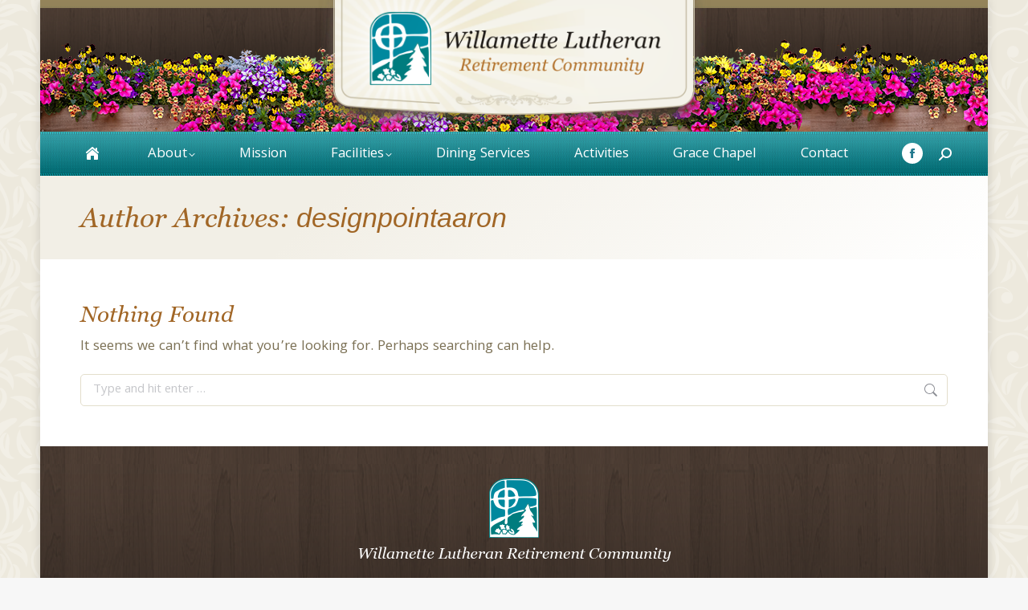

--- FILE ---
content_type: text/html; charset=UTF-8
request_url: https://willamettelutheran.com/author/designpointaaron/
body_size: 12834
content:
<!DOCTYPE html>
<!--[if !(IE 6) | !(IE 7) | !(IE 8)  ]><!-->
<html lang="en-US" class="no-js">
<!--<![endif]-->
<head>
	<meta charset="UTF-8" />
		<meta name="viewport" content="width=device-width, initial-scale=1, maximum-scale=1, user-scalable=0">
		<meta name="theme-color" content="#23798e"/>	<link rel="profile" href="https://gmpg.org/xfn/11" />
	<title>designpointaaron &#8211; Willamette Lutheran Retirement Community</title>
<meta name='robots' content='max-image-preview:large' />
	<style>img:is([sizes="auto" i], [sizes^="auto," i]) { contain-intrinsic-size: 3000px 1500px }</style>
	<link rel='dns-prefetch' href='//maps.googleapis.com' />
<link rel='dns-prefetch' href='//fonts.googleapis.com' />
<link rel="alternate" type="application/rss+xml" title="Willamette Lutheran Retirement Community &raquo; Feed" href="https://willamettelutheran.com/feed/" />
<link rel="alternate" type="application/rss+xml" title="Willamette Lutheran Retirement Community &raquo; Comments Feed" href="https://willamettelutheran.com/comments/feed/" />
<link rel="alternate" type="application/rss+xml" title="Willamette Lutheran Retirement Community &raquo; Posts by designpointaaron Feed" href="https://willamettelutheran.com/author/designpointaaron/feed/" />
<script>
window._wpemojiSettings = {"baseUrl":"https:\/\/s.w.org\/images\/core\/emoji\/15.1.0\/72x72\/","ext":".png","svgUrl":"https:\/\/s.w.org\/images\/core\/emoji\/15.1.0\/svg\/","svgExt":".svg","source":{"concatemoji":"https:\/\/willamettelutheran.com\/wp-includes\/js\/wp-emoji-release.min.js?ver=1224d0c7d7638074be990ca78495ca25"}};
/*! This file is auto-generated */
!function(i,n){var o,s,e;function c(e){try{var t={supportTests:e,timestamp:(new Date).valueOf()};sessionStorage.setItem(o,JSON.stringify(t))}catch(e){}}function p(e,t,n){e.clearRect(0,0,e.canvas.width,e.canvas.height),e.fillText(t,0,0);var t=new Uint32Array(e.getImageData(0,0,e.canvas.width,e.canvas.height).data),r=(e.clearRect(0,0,e.canvas.width,e.canvas.height),e.fillText(n,0,0),new Uint32Array(e.getImageData(0,0,e.canvas.width,e.canvas.height).data));return t.every(function(e,t){return e===r[t]})}function u(e,t,n){switch(t){case"flag":return n(e,"\ud83c\udff3\ufe0f\u200d\u26a7\ufe0f","\ud83c\udff3\ufe0f\u200b\u26a7\ufe0f")?!1:!n(e,"\ud83c\uddfa\ud83c\uddf3","\ud83c\uddfa\u200b\ud83c\uddf3")&&!n(e,"\ud83c\udff4\udb40\udc67\udb40\udc62\udb40\udc65\udb40\udc6e\udb40\udc67\udb40\udc7f","\ud83c\udff4\u200b\udb40\udc67\u200b\udb40\udc62\u200b\udb40\udc65\u200b\udb40\udc6e\u200b\udb40\udc67\u200b\udb40\udc7f");case"emoji":return!n(e,"\ud83d\udc26\u200d\ud83d\udd25","\ud83d\udc26\u200b\ud83d\udd25")}return!1}function f(e,t,n){var r="undefined"!=typeof WorkerGlobalScope&&self instanceof WorkerGlobalScope?new OffscreenCanvas(300,150):i.createElement("canvas"),a=r.getContext("2d",{willReadFrequently:!0}),o=(a.textBaseline="top",a.font="600 32px Arial",{});return e.forEach(function(e){o[e]=t(a,e,n)}),o}function t(e){var t=i.createElement("script");t.src=e,t.defer=!0,i.head.appendChild(t)}"undefined"!=typeof Promise&&(o="wpEmojiSettingsSupports",s=["flag","emoji"],n.supports={everything:!0,everythingExceptFlag:!0},e=new Promise(function(e){i.addEventListener("DOMContentLoaded",e,{once:!0})}),new Promise(function(t){var n=function(){try{var e=JSON.parse(sessionStorage.getItem(o));if("object"==typeof e&&"number"==typeof e.timestamp&&(new Date).valueOf()<e.timestamp+604800&&"object"==typeof e.supportTests)return e.supportTests}catch(e){}return null}();if(!n){if("undefined"!=typeof Worker&&"undefined"!=typeof OffscreenCanvas&&"undefined"!=typeof URL&&URL.createObjectURL&&"undefined"!=typeof Blob)try{var e="postMessage("+f.toString()+"("+[JSON.stringify(s),u.toString(),p.toString()].join(",")+"));",r=new Blob([e],{type:"text/javascript"}),a=new Worker(URL.createObjectURL(r),{name:"wpTestEmojiSupports"});return void(a.onmessage=function(e){c(n=e.data),a.terminate(),t(n)})}catch(e){}c(n=f(s,u,p))}t(n)}).then(function(e){for(var t in e)n.supports[t]=e[t],n.supports.everything=n.supports.everything&&n.supports[t],"flag"!==t&&(n.supports.everythingExceptFlag=n.supports.everythingExceptFlag&&n.supports[t]);n.supports.everythingExceptFlag=n.supports.everythingExceptFlag&&!n.supports.flag,n.DOMReady=!1,n.readyCallback=function(){n.DOMReady=!0}}).then(function(){return e}).then(function(){var e;n.supports.everything||(n.readyCallback(),(e=n.source||{}).concatemoji?t(e.concatemoji):e.wpemoji&&e.twemoji&&(t(e.twemoji),t(e.wpemoji)))}))}((window,document),window._wpemojiSettings);
</script>
<style id='wp-emoji-styles-inline-css'>

	img.wp-smiley, img.emoji {
		display: inline !important;
		border: none !important;
		box-shadow: none !important;
		height: 1em !important;
		width: 1em !important;
		margin: 0 0.07em !important;
		vertical-align: -0.1em !important;
		background: none !important;
		padding: 0 !important;
	}
</style>
<style id='classic-theme-styles-inline-css'>
/*! This file is auto-generated */
.wp-block-button__link{color:#fff;background-color:#32373c;border-radius:9999px;box-shadow:none;text-decoration:none;padding:calc(.667em + 2px) calc(1.333em + 2px);font-size:1.125em}.wp-block-file__button{background:#32373c;color:#fff;text-decoration:none}
</style>
<style id='global-styles-inline-css'>
:root{--wp--preset--aspect-ratio--square: 1;--wp--preset--aspect-ratio--4-3: 4/3;--wp--preset--aspect-ratio--3-4: 3/4;--wp--preset--aspect-ratio--3-2: 3/2;--wp--preset--aspect-ratio--2-3: 2/3;--wp--preset--aspect-ratio--16-9: 16/9;--wp--preset--aspect-ratio--9-16: 9/16;--wp--preset--color--black: #000000;--wp--preset--color--cyan-bluish-gray: #abb8c3;--wp--preset--color--white: #FFF;--wp--preset--color--pale-pink: #f78da7;--wp--preset--color--vivid-red: #cf2e2e;--wp--preset--color--luminous-vivid-orange: #ff6900;--wp--preset--color--luminous-vivid-amber: #fcb900;--wp--preset--color--light-green-cyan: #7bdcb5;--wp--preset--color--vivid-green-cyan: #00d084;--wp--preset--color--pale-cyan-blue: #8ed1fc;--wp--preset--color--vivid-cyan-blue: #0693e3;--wp--preset--color--vivid-purple: #9b51e0;--wp--preset--color--accent: #23798e;--wp--preset--color--dark-gray: #111;--wp--preset--color--light-gray: #767676;--wp--preset--gradient--vivid-cyan-blue-to-vivid-purple: linear-gradient(135deg,rgba(6,147,227,1) 0%,rgb(155,81,224) 100%);--wp--preset--gradient--light-green-cyan-to-vivid-green-cyan: linear-gradient(135deg,rgb(122,220,180) 0%,rgb(0,208,130) 100%);--wp--preset--gradient--luminous-vivid-amber-to-luminous-vivid-orange: linear-gradient(135deg,rgba(252,185,0,1) 0%,rgba(255,105,0,1) 100%);--wp--preset--gradient--luminous-vivid-orange-to-vivid-red: linear-gradient(135deg,rgba(255,105,0,1) 0%,rgb(207,46,46) 100%);--wp--preset--gradient--very-light-gray-to-cyan-bluish-gray: linear-gradient(135deg,rgb(238,238,238) 0%,rgb(169,184,195) 100%);--wp--preset--gradient--cool-to-warm-spectrum: linear-gradient(135deg,rgb(74,234,220) 0%,rgb(151,120,209) 20%,rgb(207,42,186) 40%,rgb(238,44,130) 60%,rgb(251,105,98) 80%,rgb(254,248,76) 100%);--wp--preset--gradient--blush-light-purple: linear-gradient(135deg,rgb(255,206,236) 0%,rgb(152,150,240) 100%);--wp--preset--gradient--blush-bordeaux: linear-gradient(135deg,rgb(254,205,165) 0%,rgb(254,45,45) 50%,rgb(107,0,62) 100%);--wp--preset--gradient--luminous-dusk: linear-gradient(135deg,rgb(255,203,112) 0%,rgb(199,81,192) 50%,rgb(65,88,208) 100%);--wp--preset--gradient--pale-ocean: linear-gradient(135deg,rgb(255,245,203) 0%,rgb(182,227,212) 50%,rgb(51,167,181) 100%);--wp--preset--gradient--electric-grass: linear-gradient(135deg,rgb(202,248,128) 0%,rgb(113,206,126) 100%);--wp--preset--gradient--midnight: linear-gradient(135deg,rgb(2,3,129) 0%,rgb(40,116,252) 100%);--wp--preset--font-size--small: 13px;--wp--preset--font-size--medium: 20px;--wp--preset--font-size--large: 36px;--wp--preset--font-size--x-large: 42px;--wp--preset--spacing--20: 0.44rem;--wp--preset--spacing--30: 0.67rem;--wp--preset--spacing--40: 1rem;--wp--preset--spacing--50: 1.5rem;--wp--preset--spacing--60: 2.25rem;--wp--preset--spacing--70: 3.38rem;--wp--preset--spacing--80: 5.06rem;--wp--preset--shadow--natural: 6px 6px 9px rgba(0, 0, 0, 0.2);--wp--preset--shadow--deep: 12px 12px 50px rgba(0, 0, 0, 0.4);--wp--preset--shadow--sharp: 6px 6px 0px rgba(0, 0, 0, 0.2);--wp--preset--shadow--outlined: 6px 6px 0px -3px rgba(255, 255, 255, 1), 6px 6px rgba(0, 0, 0, 1);--wp--preset--shadow--crisp: 6px 6px 0px rgba(0, 0, 0, 1);}:where(.is-layout-flex){gap: 0.5em;}:where(.is-layout-grid){gap: 0.5em;}body .is-layout-flex{display: flex;}.is-layout-flex{flex-wrap: wrap;align-items: center;}.is-layout-flex > :is(*, div){margin: 0;}body .is-layout-grid{display: grid;}.is-layout-grid > :is(*, div){margin: 0;}:where(.wp-block-columns.is-layout-flex){gap: 2em;}:where(.wp-block-columns.is-layout-grid){gap: 2em;}:where(.wp-block-post-template.is-layout-flex){gap: 1.25em;}:where(.wp-block-post-template.is-layout-grid){gap: 1.25em;}.has-black-color{color: var(--wp--preset--color--black) !important;}.has-cyan-bluish-gray-color{color: var(--wp--preset--color--cyan-bluish-gray) !important;}.has-white-color{color: var(--wp--preset--color--white) !important;}.has-pale-pink-color{color: var(--wp--preset--color--pale-pink) !important;}.has-vivid-red-color{color: var(--wp--preset--color--vivid-red) !important;}.has-luminous-vivid-orange-color{color: var(--wp--preset--color--luminous-vivid-orange) !important;}.has-luminous-vivid-amber-color{color: var(--wp--preset--color--luminous-vivid-amber) !important;}.has-light-green-cyan-color{color: var(--wp--preset--color--light-green-cyan) !important;}.has-vivid-green-cyan-color{color: var(--wp--preset--color--vivid-green-cyan) !important;}.has-pale-cyan-blue-color{color: var(--wp--preset--color--pale-cyan-blue) !important;}.has-vivid-cyan-blue-color{color: var(--wp--preset--color--vivid-cyan-blue) !important;}.has-vivid-purple-color{color: var(--wp--preset--color--vivid-purple) !important;}.has-black-background-color{background-color: var(--wp--preset--color--black) !important;}.has-cyan-bluish-gray-background-color{background-color: var(--wp--preset--color--cyan-bluish-gray) !important;}.has-white-background-color{background-color: var(--wp--preset--color--white) !important;}.has-pale-pink-background-color{background-color: var(--wp--preset--color--pale-pink) !important;}.has-vivid-red-background-color{background-color: var(--wp--preset--color--vivid-red) !important;}.has-luminous-vivid-orange-background-color{background-color: var(--wp--preset--color--luminous-vivid-orange) !important;}.has-luminous-vivid-amber-background-color{background-color: var(--wp--preset--color--luminous-vivid-amber) !important;}.has-light-green-cyan-background-color{background-color: var(--wp--preset--color--light-green-cyan) !important;}.has-vivid-green-cyan-background-color{background-color: var(--wp--preset--color--vivid-green-cyan) !important;}.has-pale-cyan-blue-background-color{background-color: var(--wp--preset--color--pale-cyan-blue) !important;}.has-vivid-cyan-blue-background-color{background-color: var(--wp--preset--color--vivid-cyan-blue) !important;}.has-vivid-purple-background-color{background-color: var(--wp--preset--color--vivid-purple) !important;}.has-black-border-color{border-color: var(--wp--preset--color--black) !important;}.has-cyan-bluish-gray-border-color{border-color: var(--wp--preset--color--cyan-bluish-gray) !important;}.has-white-border-color{border-color: var(--wp--preset--color--white) !important;}.has-pale-pink-border-color{border-color: var(--wp--preset--color--pale-pink) !important;}.has-vivid-red-border-color{border-color: var(--wp--preset--color--vivid-red) !important;}.has-luminous-vivid-orange-border-color{border-color: var(--wp--preset--color--luminous-vivid-orange) !important;}.has-luminous-vivid-amber-border-color{border-color: var(--wp--preset--color--luminous-vivid-amber) !important;}.has-light-green-cyan-border-color{border-color: var(--wp--preset--color--light-green-cyan) !important;}.has-vivid-green-cyan-border-color{border-color: var(--wp--preset--color--vivid-green-cyan) !important;}.has-pale-cyan-blue-border-color{border-color: var(--wp--preset--color--pale-cyan-blue) !important;}.has-vivid-cyan-blue-border-color{border-color: var(--wp--preset--color--vivid-cyan-blue) !important;}.has-vivid-purple-border-color{border-color: var(--wp--preset--color--vivid-purple) !important;}.has-vivid-cyan-blue-to-vivid-purple-gradient-background{background: var(--wp--preset--gradient--vivid-cyan-blue-to-vivid-purple) !important;}.has-light-green-cyan-to-vivid-green-cyan-gradient-background{background: var(--wp--preset--gradient--light-green-cyan-to-vivid-green-cyan) !important;}.has-luminous-vivid-amber-to-luminous-vivid-orange-gradient-background{background: var(--wp--preset--gradient--luminous-vivid-amber-to-luminous-vivid-orange) !important;}.has-luminous-vivid-orange-to-vivid-red-gradient-background{background: var(--wp--preset--gradient--luminous-vivid-orange-to-vivid-red) !important;}.has-very-light-gray-to-cyan-bluish-gray-gradient-background{background: var(--wp--preset--gradient--very-light-gray-to-cyan-bluish-gray) !important;}.has-cool-to-warm-spectrum-gradient-background{background: var(--wp--preset--gradient--cool-to-warm-spectrum) !important;}.has-blush-light-purple-gradient-background{background: var(--wp--preset--gradient--blush-light-purple) !important;}.has-blush-bordeaux-gradient-background{background: var(--wp--preset--gradient--blush-bordeaux) !important;}.has-luminous-dusk-gradient-background{background: var(--wp--preset--gradient--luminous-dusk) !important;}.has-pale-ocean-gradient-background{background: var(--wp--preset--gradient--pale-ocean) !important;}.has-electric-grass-gradient-background{background: var(--wp--preset--gradient--electric-grass) !important;}.has-midnight-gradient-background{background: var(--wp--preset--gradient--midnight) !important;}.has-small-font-size{font-size: var(--wp--preset--font-size--small) !important;}.has-medium-font-size{font-size: var(--wp--preset--font-size--medium) !important;}.has-large-font-size{font-size: var(--wp--preset--font-size--large) !important;}.has-x-large-font-size{font-size: var(--wp--preset--font-size--x-large) !important;}
:where(.wp-block-post-template.is-layout-flex){gap: 1.25em;}:where(.wp-block-post-template.is-layout-grid){gap: 1.25em;}
:where(.wp-block-columns.is-layout-flex){gap: 2em;}:where(.wp-block-columns.is-layout-grid){gap: 2em;}
:root :where(.wp-block-pullquote){font-size: 1.5em;line-height: 1.6;}
</style>
<link rel='stylesheet' id='uaf_client_css-css' href='https://willamettelutheran.com/wp-content/uploads/useanyfont/uaf.css?ver=1751414189' media='all' />
<link rel='stylesheet' id='extensive-vc-main-style-css' href='https://willamettelutheran.com/wp-content/plugins/extensive-vc-addon/assets/css/main.min.css?ver=1224d0c7d7638074be990ca78495ca25' media='all' />
<link rel='stylesheet' id='ionicons-css' href='https://willamettelutheran.com/wp-content/plugins/extensive-vc-addon/assets/css/ion-icons/css/ionicons.min.css?ver=1224d0c7d7638074be990ca78495ca25' media='all' />
<link rel='stylesheet' id='the7-font-css' href='https://willamettelutheran.com/wp-content/themes/dt-the7/fonts/icomoon-the7-font/icomoon-the7-font.min.css?ver=12.5.3' media='all' />
<link rel='stylesheet' id='extensive-vc-google-fonts-css' href='https://fonts.googleapis.com/css?family=Raleway%3A400%2C500%2C600%2C700%2C800%2C900%7CPoppins%3A400%2C700&#038;subset=latin-ext&#038;ver=1.0' media='all' />
<link rel='stylesheet' id='dt-web-fonts-css' href='https://fonts.googleapis.com/css?family=Roboto:400,500,600,700%7CKhula:400,600,700%7COpen+Sans:400,600,700&#038;display=swap' media='all' />
<link rel='stylesheet' id='dt-main-css' href='https://willamettelutheran.com/wp-content/themes/dt-the7/css/main.min.css?ver=12.5.3' media='all' />
<style id='dt-main-inline-css'>
body #load {
  display: block;
  height: 100%;
  overflow: hidden;
  position: fixed;
  width: 100%;
  z-index: 9901;
  opacity: 1;
  visibility: visible;
  transition: all .35s ease-out;
}
.load-wrap {
  width: 100%;
  height: 100%;
  background-position: center center;
  background-repeat: no-repeat;
  text-align: center;
  display: -ms-flexbox;
  display: -ms-flex;
  display: flex;
  -ms-align-items: center;
  -ms-flex-align: center;
  align-items: center;
  -ms-flex-flow: column wrap;
  flex-flow: column wrap;
  -ms-flex-pack: center;
  -ms-justify-content: center;
  justify-content: center;
}
.load-wrap > svg {
  position: absolute;
  top: 50%;
  left: 50%;
  transform: translate(-50%,-50%);
}
#load {
  background: var(--the7-elementor-beautiful-loading-bg,#ffffff);
  --the7-beautiful-spinner-color2: var(--the7-beautiful-spinner-color,rgba(51,51,51,0.25));
}

</style>
<link rel='stylesheet' id='the7-custom-scrollbar-css' href='https://willamettelutheran.com/wp-content/themes/dt-the7/lib/custom-scrollbar/custom-scrollbar.min.css?ver=12.5.3' media='all' />
<link rel='stylesheet' id='the7-wpbakery-css' href='https://willamettelutheran.com/wp-content/themes/dt-the7/css/wpbakery.min.css?ver=12.5.3' media='all' />
<link rel='stylesheet' id='the7-core-css' href='https://willamettelutheran.com/wp-content/plugins/dt-the7-core/assets/css/post-type.min.css?ver=2.7.12' media='all' />
<link rel='stylesheet' id='the7-css-vars-css' href='https://willamettelutheran.com/wp-content/uploads/the7-css/css-vars.css?ver=0610d27c2ffe' media='all' />
<link rel='stylesheet' id='dt-custom-css' href='https://willamettelutheran.com/wp-content/uploads/the7-css/custom.css?ver=0610d27c2ffe' media='all' />
<link rel='stylesheet' id='dt-media-css' href='https://willamettelutheran.com/wp-content/uploads/the7-css/media.css?ver=0610d27c2ffe' media='all' />
<link rel='stylesheet' id='the7-mega-menu-css' href='https://willamettelutheran.com/wp-content/uploads/the7-css/mega-menu.css?ver=0610d27c2ffe' media='all' />
<link rel='stylesheet' id='the7-elements-albums-portfolio-css' href='https://willamettelutheran.com/wp-content/uploads/the7-css/the7-elements-albums-portfolio.css?ver=0610d27c2ffe' media='all' />
<link rel='stylesheet' id='the7-elements-css' href='https://willamettelutheran.com/wp-content/uploads/the7-css/post-type-dynamic.css?ver=0610d27c2ffe' media='all' />
<link rel='stylesheet' id='style-css' href='https://willamettelutheran.com/wp-content/themes/dt-the7/style.css?ver=12.5.3' media='all' />
<link rel='stylesheet' id='ultimate-vc-addons-style-min-css' href='https://willamettelutheran.com/wp-content/plugins/Ultimate_VC_Addons/assets/min-css/ultimate.min.css?ver=3.21.1' media='all' />
<link rel='stylesheet' id='ultimate-vc-addons-icons-css' href='https://willamettelutheran.com/wp-content/plugins/Ultimate_VC_Addons/assets/css/icons.css?ver=3.21.1' media='all' />
<link rel='stylesheet' id='ultimate-vc-addons-vidcons-css' href='https://willamettelutheran.com/wp-content/plugins/Ultimate_VC_Addons/assets/fonts/vidcons.css?ver=3.21.1' media='all' />
<script src="https://willamettelutheran.com/wp-includes/js/jquery/jquery.min.js?ver=3.7.1" id="jquery-core-js"></script>
<script src="https://willamettelutheran.com/wp-includes/js/jquery/jquery-migrate.min.js?ver=3.4.1" id="jquery-migrate-js"></script>
<script id="dt-above-fold-js-extra">
var dtLocal = {"themeUrl":"https:\/\/willamettelutheran.com\/wp-content\/themes\/dt-the7","passText":"To view this protected post, enter the password below:","moreButtonText":{"loading":"Loading...","loadMore":"Load more"},"postID":null,"ajaxurl":"https:\/\/willamettelutheran.com\/wp-admin\/admin-ajax.php","REST":{"baseUrl":"https:\/\/willamettelutheran.com\/wp-json\/the7\/v1","endpoints":{"sendMail":"\/send-mail"}},"contactMessages":{"required":"One or more fields have an error. Please check and try again.","terms":"Please accept the privacy policy.","fillTheCaptchaError":"Please, fill the captcha."},"captchaSiteKey":"","ajaxNonce":"42d8f1ada9","pageData":{"type":"archive","template":"archive","layout":"masonry"},"themeSettings":{"smoothScroll":"off","lazyLoading":false,"desktopHeader":{"height":1},"ToggleCaptionEnabled":"disabled","ToggleCaption":"Navigation","floatingHeader":{"showAfter":94,"showMenu":false,"height":60,"logo":{"showLogo":true,"html":"<img class=\" preload-me\" src=\"https:\/\/willamettelutheran.com\/wp-content\/themes\/dt-the7\/inc\/presets\/images\/full\/skin11r.header-style-floating-logo-regular.png\" srcset=\"https:\/\/willamettelutheran.com\/wp-content\/themes\/dt-the7\/inc\/presets\/images\/full\/skin11r.header-style-floating-logo-regular.png 44w, https:\/\/willamettelutheran.com\/wp-content\/themes\/dt-the7\/inc\/presets\/images\/full\/skin11r.header-style-floating-logo-hd.png 88w\" width=\"44\" height=\"44\"   sizes=\"44px\" alt=\"Willamette Lutheran Retirement Community\" \/>","url":"https:\/\/willamettelutheran.com\/"}},"topLine":{"floatingTopLine":{"logo":{"showLogo":false,"html":""}}},"mobileHeader":{"firstSwitchPoint":992,"secondSwitchPoint":778,"firstSwitchPointHeight":60,"secondSwitchPointHeight":60,"mobileToggleCaptionEnabled":"disabled","mobileToggleCaption":"Menu"},"stickyMobileHeaderFirstSwitch":{"logo":{"html":"<img class=\" preload-me\" src=\"https:\/\/willamettelutheran.com\/wp-content\/uploads\/wl-mobile-logo.png\" srcset=\"https:\/\/willamettelutheran.com\/wp-content\/uploads\/wl-mobile-logo.png 538w\" width=\"538\" height=\"180\"   sizes=\"538px\" alt=\"Willamette Lutheran Retirement Community\" \/>"}},"stickyMobileHeaderSecondSwitch":{"logo":{"html":"<img class=\" preload-me\" src=\"https:\/\/willamettelutheran.com\/wp-content\/uploads\/wl-mobile-logo.png\" srcset=\"https:\/\/willamettelutheran.com\/wp-content\/uploads\/wl-mobile-logo.png 538w\" width=\"538\" height=\"180\"   sizes=\"538px\" alt=\"Willamette Lutheran Retirement Community\" \/>"}},"sidebar":{"switchPoint":992},"boxedWidth":"1180px"},"VCMobileScreenWidth":"768"};
var dtShare = {"shareButtonText":{"facebook":"Share on Facebook","twitter":"Share on X","pinterest":"Pin it","linkedin":"Share on Linkedin","whatsapp":"Share on Whatsapp"},"overlayOpacity":"85"};
</script>
<script src="https://willamettelutheran.com/wp-content/themes/dt-the7/js/above-the-fold.min.js?ver=12.5.3" id="dt-above-fold-js"></script>
<script src="https://willamettelutheran.com/wp-content/plugins/Ultimate_VC_Addons/assets/min-js/modernizr-custom.min.js?ver=3.21.1" id="ultimate-vc-addons-modernizr-js"></script>
<script src="https://willamettelutheran.com/wp-content/plugins/Ultimate_VC_Addons/assets/min-js/jquery-ui.min.js?ver=3.21.1" id="jquery_ui-js"></script>
<script src="https://maps.googleapis.com/maps/api/js" id="ultimate-vc-addons-googleapis-js"></script>
<script src="https://willamettelutheran.com/wp-includes/js/jquery/ui/core.min.js?ver=1.13.3" id="jquery-ui-core-js"></script>
<script src="https://willamettelutheran.com/wp-includes/js/jquery/ui/mouse.min.js?ver=1.13.3" id="jquery-ui-mouse-js"></script>
<script src="https://willamettelutheran.com/wp-includes/js/jquery/ui/slider.min.js?ver=1.13.3" id="jquery-ui-slider-js"></script>
<script src="https://willamettelutheran.com/wp-content/plugins/Ultimate_VC_Addons/assets/min-js/jquery-ui-labeledslider.min.js?ver=3.21.1" id="ultimate-vc-addons_range_tick-js"></script>
<script src="https://willamettelutheran.com/wp-content/plugins/Ultimate_VC_Addons/assets/min-js/ultimate.min.js?ver=3.21.1" id="ultimate-vc-addons-script-js"></script>
<script src="https://willamettelutheran.com/wp-content/plugins/Ultimate_VC_Addons/assets/min-js/modal-all.min.js?ver=3.21.1" id="ultimate-vc-addons-modal-all-js"></script>
<script src="https://willamettelutheran.com/wp-content/plugins/Ultimate_VC_Addons/assets/min-js/jparallax.min.js?ver=3.21.1" id="ultimate-vc-addons-jquery.shake-js"></script>
<script src="https://willamettelutheran.com/wp-content/plugins/Ultimate_VC_Addons/assets/min-js/vhparallax.min.js?ver=3.21.1" id="ultimate-vc-addons-jquery.vhparallax-js"></script>
<script src="https://willamettelutheran.com/wp-content/plugins/Ultimate_VC_Addons/assets/min-js/ultimate_bg.min.js?ver=3.21.1" id="ultimate-vc-addons-row-bg-js"></script>
<script src="https://willamettelutheran.com/wp-content/plugins/Ultimate_VC_Addons/assets/min-js/mb-YTPlayer.min.js?ver=3.21.1" id="ultimate-vc-addons-jquery.ytplayer-js"></script>
<script></script><link rel="https://api.w.org/" href="https://willamettelutheran.com/wp-json/" /><link rel="alternate" title="JSON" type="application/json" href="https://willamettelutheran.com/wp-json/wp/v2/users/2" /><link rel="EditURI" type="application/rsd+xml" title="RSD" href="https://willamettelutheran.com/xmlrpc.php?rsd" />
<style>.recentcomments a{display:inline !important;padding:0 !important;margin:0 !important;}</style><meta name="generator" content="Powered by WPBakery Page Builder - drag and drop page builder for WordPress."/>
<meta name="generator" content="Powered by Slider Revolution 6.7.38 - responsive, Mobile-Friendly Slider Plugin for WordPress with comfortable drag and drop interface." />
<script type="text/javascript" id="the7-loader-script">
document.addEventListener("DOMContentLoaded", function(event) {
	var load = document.getElementById("load");
	if(!load.classList.contains('loader-removed')){
		var removeLoading = setTimeout(function() {
			load.className += " loader-removed";
		}, 300);
	}
});
</script>
		<link rel="icon" href="https://willamettelutheran.com/wp-content/uploads/wl-favicon-16.png" type="image/png" sizes="16x16"/><link rel="icon" href="https://willamettelutheran.com/wp-content/uploads/wl-favicon-32.png" type="image/png" sizes="32x32"/><link rel="apple-touch-icon" href="https://willamettelutheran.com/wp-content/uploads/wl-favicon-60.png"><link rel="apple-touch-icon" sizes="76x76" href="https://willamettelutheran.com/wp-content/uploads/wl-favicon-76.png"><link rel="apple-touch-icon" sizes="120x120" href="https://willamettelutheran.com/wp-content/uploads/wl-favicon-120.png"><link rel="apple-touch-icon" sizes="152x152" href="https://willamettelutheran.com/wp-content/uploads/wl-favicon-152.png"><script>function setREVStartSize(e){
			//window.requestAnimationFrame(function() {
				window.RSIW = window.RSIW===undefined ? window.innerWidth : window.RSIW;
				window.RSIH = window.RSIH===undefined ? window.innerHeight : window.RSIH;
				try {
					var pw = document.getElementById(e.c).parentNode.offsetWidth,
						newh;
					pw = pw===0 || isNaN(pw) || (e.l=="fullwidth" || e.layout=="fullwidth") ? window.RSIW : pw;
					e.tabw = e.tabw===undefined ? 0 : parseInt(e.tabw);
					e.thumbw = e.thumbw===undefined ? 0 : parseInt(e.thumbw);
					e.tabh = e.tabh===undefined ? 0 : parseInt(e.tabh);
					e.thumbh = e.thumbh===undefined ? 0 : parseInt(e.thumbh);
					e.tabhide = e.tabhide===undefined ? 0 : parseInt(e.tabhide);
					e.thumbhide = e.thumbhide===undefined ? 0 : parseInt(e.thumbhide);
					e.mh = e.mh===undefined || e.mh=="" || e.mh==="auto" ? 0 : parseInt(e.mh,0);
					if(e.layout==="fullscreen" || e.l==="fullscreen")
						newh = Math.max(e.mh,window.RSIH);
					else{
						e.gw = Array.isArray(e.gw) ? e.gw : [e.gw];
						for (var i in e.rl) if (e.gw[i]===undefined || e.gw[i]===0) e.gw[i] = e.gw[i-1];
						e.gh = e.el===undefined || e.el==="" || (Array.isArray(e.el) && e.el.length==0)? e.gh : e.el;
						e.gh = Array.isArray(e.gh) ? e.gh : [e.gh];
						for (var i in e.rl) if (e.gh[i]===undefined || e.gh[i]===0) e.gh[i] = e.gh[i-1];
											
						var nl = new Array(e.rl.length),
							ix = 0,
							sl;
						e.tabw = e.tabhide>=pw ? 0 : e.tabw;
						e.thumbw = e.thumbhide>=pw ? 0 : e.thumbw;
						e.tabh = e.tabhide>=pw ? 0 : e.tabh;
						e.thumbh = e.thumbhide>=pw ? 0 : e.thumbh;
						for (var i in e.rl) nl[i] = e.rl[i]<window.RSIW ? 0 : e.rl[i];
						sl = nl[0];
						for (var i in nl) if (sl>nl[i] && nl[i]>0) { sl = nl[i]; ix=i;}
						var m = pw>(e.gw[ix]+e.tabw+e.thumbw) ? 1 : (pw-(e.tabw+e.thumbw)) / (e.gw[ix]);
						newh =  (e.gh[ix] * m) + (e.tabh + e.thumbh);
					}
					var el = document.getElementById(e.c);
					if (el!==null && el) el.style.height = newh+"px";
					el = document.getElementById(e.c+"_wrapper");
					if (el!==null && el) {
						el.style.height = newh+"px";
						el.style.display = "block";
					}
				} catch(e){
					console.log("Failure at Presize of Slider:" + e)
				}
			//});
		  };</script>
<noscript><style> .wpb_animate_when_almost_visible { opacity: 1; }</style></noscript><style id='the7-custom-inline-css' type='text/css'>
.sub-nav .menu-item i.fa,
.sub-nav .menu-item i.fas,
.sub-nav .menu-item i.far,
.sub-nav .menu-item i.fab {
	text-align: center;
	width: 1.25em;
}

/*.branding a img, .branding img {
    margin-top: -40px;
}*/

/*@media screen and (max-width: 992px) {
.show-device-logo .branding img.mobile-logo, .show-device-logo .mobile-branding img.mobile-logo {
    margin-top: -40px;
	}}*/

.vc_separator.vc_sep_color_grey .vc_sep_line {
    border-color: #C6C097;
}


h3, h4 {
    color: #7B7054;
}

.masthead:not(.side-header).full-width .mobile-header-bar {
background: #ffffff url(../../../wp-content/uploads/wl-background-mobile-header.png) repeat-x left bottom;
    background-size: auto;
}

.soc-ico.show-on-desktop.in-top-bar-right.in-menu-second-switch.custom-bg.disabled-border.border-off.hover-custom-bg.hover-disabled-border.hover-border-off.first {
    margin-top: -5px;
}

.soc-ico.show-on-desktop.in-top-bar-right.hide-on-second-switch.custom-bg.disabled-border.border-off.hover-custom-bg.hover-disabled-border.hover-border-off.first {
    margin-top: -5px;
}

.mini-search.show-on-desktop.in-top-bar-right.near-logo-second-switch.popup-search.custom-icon.last {
    margin-top: -10px !Important;
}

.mini-search.show-on-desktop.near-logo-first-switch.near-logo-second-switch.popup-search.custom-icon.last {
    margin-top: -8px;
}

i.fa-fw.icomoon-the7-font-the7-home-022 {
    margin-top: -5px !important;
}

.classic-header .navigation > .mini-widgets, .classic-header .widget-box .mini-widgets {
    padding: 0px 15px 0px 40px;
}

.dt-mobile-menu-icon {
    padding: 12px 0px 100px 9px;
}

@media screen and (max-width: 992px) and (min-width: 779px){
.first-switch-logo-center.first-switch-menu-right .mobile-header-bar .mobile-mini-widgets .first {
    padding-bottom: 100px;
	}}

.ult-carousel-wrapper {
    margin-bottom: 0px;
    padding-bottom: 0px;
}

.wpb_single_image .vc_single_image-wrapper.vc_box_shadow_border img {
    border-radius: 0;
    -webkit-box-shadow: 0 0 0px rgba(0,0,0,.3);
    box-shadow: 0 0 0px rgba(0,0,0,.3);
}

.wpb_single_image .vc_single_image-wrapper.vc_box_shadow_border, .wpb_single_image .vc_single_image-wrapper.vc_box_shadow_border_circle {
    padding: 2px;
    border: 8px solid #C5BDA5;
}

.wpb_single_image.wpb_content_element.vc_align_left.slick-slide {
	 margin-bottom: 0px !important;
}

.slick-prev, .slick-next {
    margin-top: -20px;
}

.ultsl-arrow-left6:before, .ultsl-arrow-right6:before {
	  text-shadow: 0 0 3px rgba(0,0,0,1) !important;
}

p, .content ol, .content ul {
    margin-bottom: 20px !important;
}

.fancy-header .hgroup, .page-title .hgroup {
    overflow: inherit;
}

/*.testimonial-content p:first-child:first-letter {
    color: #A16626;
    float: left;
    font-family: Georgia;
		font-weight: 700;
    font-size: 55px;
    line-height: 50px;
    padding-top: 0px;
    padding-right: 8px;
    padding-left: 3px;
}*/

span.testim-no-avatar {
    background: url(https://willamettelutheran.com/wp-content/uploads/wl-background-testimonial-avatar.png);
    border: none;
    background-size: contain;
}

.testim-no-avatar svg {
    fill: none;
}

.testimonial-item.post {
    border: 2px solid #e3decc;
    border-radius: 10px;
}

.testimonial-item:not(.testimonial-item-slider), .testimonial-item .ts-viewport, .bg-on.team-container, .dt-team-shortcode.content-bg-on .team-container {
    background-color: rgba(0,0,0,0) !important;
}

input[type="text"], .widget_search input[type="text"].searchform-s, input[type="search"], input[type="tel"], input[type="url"], input[type="email"], input[type="number"], input[type="date"], input[type="range"], input[type="password"], select, textarea, .wpcf7-number, .woocommerce div.elementor .the7-elementor-widget form.cart table.variations td.value select, .the7-elementor-product-comments .elementor-field-textual {
    color: #343434;
    border-top-width: 1px;
    border-right-width: 1px;
    border-bottom-width: 1px;
    border-left-width: 1px;
    padding: 5px 15px 5px 15px;
    border-color: #e3decc;
    background-color: transparent !important;
    border-radius: 5px;
}

div.mce-toolbar-grp {
    border-bottom: 1px solid #f2efe6 !important;
    background: #f6f4ee !important;
    padding: 2px !important;
}

.wp-editor-container {
    border: 1px solid #E3DECE !important;
    border-radius: 5px;
}

div.mce-panel {
    border-radius: 5px;
}

div.mce-panel {
    border-bottom-left-radius: 0px !important;
    border-bottom-right-radius: 0px !important;
}

.mce-top-part::before {
    -webkit-box-shadow: 0 0px 0px rgba(0, 0, 0, 0) !important;
    -moz-box-shadow: 0 0px 0px rgba(0, 0, 0, 0) !important;
    box-shadow: 0 0px 0px rgba(0, 0, 0, 0) !important;
		border-radius: 0px !important;
}

div.mce-statusbar {
    border-top: 1px solid #dcdcde;
    border-top-right-radius: 0px;
    border-top-left-radius: 0px;
    padding-top: 3px;
}

.mce-toolbar .mce-listbox button {
    padding-right: 3px !important;
}

/*body#tinymce {
    background-color: #f6f4ee !important;
}*/

/*.content ul, .content ol {
    border-top: 1px solid #c6c097 !important;
		padding-top: 12px !important;
		margin-bottom: 35px !important;
}*/

.standard-number-list.list-divider.bullet-top, .standard-arrow.list-divider.bullet-top {
	  border-top: 1px solid #c6c097 !important;
		padding-top: 10px !important;
		margin-bottom: 35px !important;
		margin-top: -5px !important;
}

.list-divider li:last-child {
    border-bottom: 1px solid #c6c097;
	 	padding-bottom: 10px;
}

.standard-arrow li:after {
    font-size: 7px;
    line-height: 20px;
}
.standard-arrow li:after, .standard-arrow li:before {
    width: 20px;
    height: 20px;
}

.standard-arrow.bullet-top li:before, .standard-arrow.bullet-top li:after {
    /*margin-top: 0px;*/
}

.standard-arrow li:before {
    width: 20px;
    height: 20px;
	  background-color: #A16626;
}

.standard-number-list li:before {
    /*width: 28px;
    height: 28px;*/
    color: #fff;
    background-color: #A16626;
    font-family: "Khula", Helvetica, Arial, Verdana, sans-serif;
    font-size: 12px;
    line-height: 24px;
}

.standard-number-list.list-divider.bullet-top li:not(:first-child):before {
    margin-top: 14px !important;
}

.standard-number-list.list-divider li, .standard-arrow.list-divider li {
    padding-top: 13px;
}

.standard-number-list.list-divider li:first-child {
    padding-top: 0px;
}

.standard-arrow.list-divider li:first-child {
    padding-top: 4px;
}

.standard-number-list li, .standard-arrow li {
    padding-left: 35px;
}

.testimonial-content p {
    font-style: italic;
    font-family: 'georgia-pro-italic';
}

.content-bg-on.centered-layout-list article, .content-bg-on.classic-layout-list article {
    background-color: transparent !important;
    border: 2px solid #e3decc;
    border-radius: 10px;
}

.blog-shortcode .post-entry-content {
    padding: 25px 30px 5px 30px !important;
}

/*.post .entry-title a {
    color: #137C7E !important;
    font-size: 30px !important;
}

.post .entry-title a:hover {
    color: #3C8D95 !important;
}*/

.blog-shortcode .entry-title a, .portfolio-shortcode .entry-title a, .albums-shortcode .entry-title a, .owl-carousel.blog-carousel-shortcode .entry-title a {
    color: #a16626;
		font-size: 28px !important;
		line-height: 36px !important;
		font-weight: 100 !important;
    pointer-events: none !important;
}

.vc_btn3.vc_btn3-color-grey.vc_btn3-style-flat {
    color: #ffffff;
    border-color: none !important;
    background-color: #23798e;
}

.vc_btn3.vc_btn3-color-grey.vc_btn3-style-flat:hover {
    color: #ffffff;
    border-color: none !important;
    background-color: #3C8D95;
}

.vc_btn3.vc_btn3-size-md {
    font: normal 700 16px / 18px "Khula", Helvetica, Arial, Verdana, sans-serif;
    text-transform: none;
    border-radius: var(--the7-medium-button-border-radius);
    border: 0px solid #ffffff !important;
    padding: 15px 15px 12px 15px;
}

.custom-event-image {
	border: 2px solid #e3decc;
}

.vc_tta-color-grey.vc_tta-style-flat .vc_tta-panel .vc_tta-panel-heading {
    background-color: #137C7E !important;
}		

.vc_tta-color-grey.vc_tta-style-flat .vc_tta-panel .vc_tta-panel-heading:hover {
    background-color: #3C8D95 !important;
}

.vc_tta-color-grey.vc_tta-style-flat .vc_tta-panel .vc_tta-panel-title>a {
    color: #ffffff !important;
		font-size: 24px;
}

.vc_tta-color-grey.vc_tta-style-flat .vc_tta-controls-icon::after, .vc_tta-color-grey.vc_tta-style-flat .vc_tta-controls-icon::before {
    border-color: #ffffff !important;
}

.vc_tta-color-grey.vc_tta-style-flat .vc_tta-panel .vc_tta-panel-body {
    background-color: rgb(242, 239, 230) !important;
    border-style: solid !important;
		border-top: none !important;
    border-width: 2px !important;
    border-radius: 0 0 10px 10px !important;
    border-color: rgb(227, 222, 204) !important;
    padding-top: 30px !important;
    padding-right: 30px !important;
    padding-left: 30px !important;
		margin-top: -10px !important;
		margin-bottom: 1px !important;
}

blockquote:not(.wp-block-quote):not(.elementor-blockquote) {
    font: italic normal 100 18px / 26px "Georgia", Helvetica, Arial, Verdana, sans-serif;
}

blockquote:not(.shortcode-blockquote):not(.elementor-blockquote), blockquote.shortcode-blockquote.block-style-widget, .block-style-widget {
    background-color: rgb(242, 239, 230) !important;
    border-style: solid !important;
    border-width: 2px !important;
    border-radius: 10px !important;
    border-color: rgb(227, 222, 204) !important;
    padding-top: 30px !important;
    padding-right: 30px !important;
    padding-left: 30px !important;
		padding-bottom: 10px !important;
}

.searchform input[type=text], .mini-search .field::placeholder, .overlay-search-microwidget .field::placeholder {
    color: #7B7054;
}

.mini-search .search-icon i, .overlay-search-microwidget .search-icon i {
    color: #7B7054;
}

time.entry-date.updated {
    display: none;
}

.branding a img, .branding img {
    max-width: 500px !important;
    height: auto;
}

@media screen and (max-width: 778px) {
.second-switch-logo-center.second-switch-menu-right .mobile-header-bar .mobile-mini-widgets .first {
	  padding-top: 0px;
		margin-bottom: 80px !important;
	}}

@media screen and (min-width: 779px) and (max-width: 992px) {
.first-switch-logo-center.first-switch-menu-right .mobile-header-bar .mobile-mini-widgets {
    padding-top: 20px !important;

	}}
</style>
</head>
<body data-rsssl=1 id="the7-body" class="archive author author-designpointaaron author-2 wp-embed-responsive wp-theme-dt-the7 the7-core-ver-2.7.12 extensive-vc-1.9.1 layout-masonry description-under-image boxed-layout dt-responsive-on right-mobile-menu-close-icon ouside-menu-close-icon mobile-hamburger-close-bg-enable mobile-hamburger-close-bg-hover-enable  fade-medium-mobile-menu-close-icon fade-medium-menu-close-icon srcset-enabled btn-flat custom-btn-color custom-btn-hover-color floating-mobile-menu-icon top-header first-switch-logo-center first-switch-menu-right second-switch-logo-center second-switch-menu-right right-mobile-menu layzr-loading-on no-avatars popup-message-style the7-ver-12.5.3 evc-predefined-style wpb-js-composer js-comp-ver-8.7.1 vc_responsive">
<!-- The7 12.5.3 -->
<div id="load" class="spinner-loader">
	<div class="load-wrap"><style type="text/css">
    [class*="the7-spinner-animate-"]{
        animation: spinner-animation 1s cubic-bezier(1,1,1,1) infinite;
        x:46.5px;
        y:40px;
        width:7px;
        height:20px;
        fill:var(--the7-beautiful-spinner-color2);
        opacity: 0.2;
    }
    .the7-spinner-animate-2{
        animation-delay: 0.083s;
    }
    .the7-spinner-animate-3{
        animation-delay: 0.166s;
    }
    .the7-spinner-animate-4{
         animation-delay: 0.25s;
    }
    .the7-spinner-animate-5{
         animation-delay: 0.33s;
    }
    .the7-spinner-animate-6{
         animation-delay: 0.416s;
    }
    .the7-spinner-animate-7{
         animation-delay: 0.5s;
    }
    .the7-spinner-animate-8{
         animation-delay: 0.58s;
    }
    .the7-spinner-animate-9{
         animation-delay: 0.666s;
    }
    .the7-spinner-animate-10{
         animation-delay: 0.75s;
    }
    .the7-spinner-animate-11{
        animation-delay: 0.83s;
    }
    .the7-spinner-animate-12{
        animation-delay: 0.916s;
    }
    @keyframes spinner-animation{
        from {
            opacity: 1;
        }
        to{
            opacity: 0;
        }
    }
</style>
<svg width="75px" height="75px" xmlns="http://www.w3.org/2000/svg" viewBox="0 0 100 100" preserveAspectRatio="xMidYMid">
	<rect class="the7-spinner-animate-1" rx="5" ry="5" transform="rotate(0 50 50) translate(0 -30)"></rect>
	<rect class="the7-spinner-animate-2" rx="5" ry="5" transform="rotate(30 50 50) translate(0 -30)"></rect>
	<rect class="the7-spinner-animate-3" rx="5" ry="5" transform="rotate(60 50 50) translate(0 -30)"></rect>
	<rect class="the7-spinner-animate-4" rx="5" ry="5" transform="rotate(90 50 50) translate(0 -30)"></rect>
	<rect class="the7-spinner-animate-5" rx="5" ry="5" transform="rotate(120 50 50) translate(0 -30)"></rect>
	<rect class="the7-spinner-animate-6" rx="5" ry="5" transform="rotate(150 50 50) translate(0 -30)"></rect>
	<rect class="the7-spinner-animate-7" rx="5" ry="5" transform="rotate(180 50 50) translate(0 -30)"></rect>
	<rect class="the7-spinner-animate-8" rx="5" ry="5" transform="rotate(210 50 50) translate(0 -30)"></rect>
	<rect class="the7-spinner-animate-9" rx="5" ry="5" transform="rotate(240 50 50) translate(0 -30)"></rect>
	<rect class="the7-spinner-animate-10" rx="5" ry="5" transform="rotate(270 50 50) translate(0 -30)"></rect>
	<rect class="the7-spinner-animate-11" rx="5" ry="5" transform="rotate(300 50 50) translate(0 -30)"></rect>
	<rect class="the7-spinner-animate-12" rx="5" ry="5" transform="rotate(330 50 50) translate(0 -30)"></rect>
</svg></div>
</div>
<div id="page" class="boxed">
	<a class="skip-link screen-reader-text" href="#content">Skip to content</a>

<div class="masthead classic-header justify logo-center widgets full-height full-width shadow-mobile-header-decoration small-mobile-menu-icon dt-parent-menu-clickable show-sub-menu-on-hover show-device-logo show-mobile-logo"  role="banner">

	<div class="top-bar top-bar-empty top-bar-line-hide">
	<div class="top-bar-bg" ></div>
	<div class="mini-widgets left-widgets"></div><div class="mini-widgets right-widgets"></div></div>

	<header class="header-bar">

		<div class="branding">
	<div id="site-title" class="assistive-text">Willamette Lutheran Retirement Community</div>
	<div id="site-description" class="assistive-text"></div>
	<a class="" href="https://willamettelutheran.com/"><img class=" preload-me" src="https://willamettelutheran.com/wp-content/uploads/wl-main-logo-horizontal.png" srcset="https://willamettelutheran.com/wp-content/uploads/wl-main-logo-horizontal.png 1076w" width="1076" height="360"   sizes="1076px" alt="Willamette Lutheran Retirement Community" /><img class="mobile-logo preload-me" src="https://willamettelutheran.com/wp-content/uploads/wl-mobile-logo.png" srcset="https://willamettelutheran.com/wp-content/uploads/wl-mobile-logo.png 538w" width="538" height="180"   sizes="538px" alt="Willamette Lutheran Retirement Community" /></a><div class="mini-widgets"></div><div class="mini-widgets"></div></div>

		<nav class="navigation">

			<ul id="primary-menu" class="main-nav underline-decoration from-centre-line level-arrows-on outside-item-remove-margin"><li class="menu-item menu-item-type-post_type menu-item-object-page menu-item-home menu-item-162 first depth-0"><a href='https://willamettelutheran.com/' class=' mega-menu-img mega-menu-img-left' data-level='1'><i class="fa-fw icomoon-the7-font-the7-home-022" style="margin: 0px 6px 0px 0px;" ></i><span class="menu-item-text"><span class="menu-text"><i class="&#038;nbsp"></i></span></span></a></li> <li class="menu-item menu-item-type-post_type menu-item-object-page menu-item-has-children menu-item-70 has-children depth-0"><a href='https://willamettelutheran.com/about/' data-level='1'><span class="menu-item-text"><span class="menu-text">About</span></span></a><ul class="sub-nav level-arrows-on"><li class="menu-item menu-item-type-post_type menu-item-object-page menu-item-126 first depth-1"><a href='https://willamettelutheran.com/about/' data-level='2'><span class="menu-item-text"><span class="menu-text">Overview</span></span></a></li> <li class="menu-item menu-item-type-post_type menu-item-object-page menu-item-127 depth-1"><a href='https://willamettelutheran.com/about/testimonials/' data-level='2'><span class="menu-item-text"><span class="menu-text">Testimonials</span></span></a></li> <li class="menu-item menu-item-type-post_type menu-item-object-page menu-item-128 depth-1"><a href='https://willamettelutheran.com/about/news/' data-level='2'><span class="menu-item-text"><span class="menu-text">News</span></span></a></li> <li class="menu-item menu-item-type-post_type menu-item-object-page menu-item-151 depth-1"><a href='https://willamettelutheran.com/about/employment-opportunities/' data-level='2'><span class="menu-item-text"><span class="menu-text">Employment Opportunities</span></span></a></li> </ul></li> <li class="menu-item menu-item-type-post_type menu-item-object-page menu-item-71 depth-0"><a href='https://willamettelutheran.com/mission/' data-level='1'><span class="menu-item-text"><span class="menu-text">Mission</span></span></a></li> <li class="menu-item menu-item-type-post_type menu-item-object-page menu-item-has-children menu-item-72 has-children depth-0"><a href='https://willamettelutheran.com/facilities/' data-level='1'><span class="menu-item-text"><span class="menu-text">Facilities</span></span></a><ul class="sub-nav level-arrows-on"><li class="menu-item menu-item-type-post_type menu-item-object-page menu-item-465 first depth-1"><a href='https://willamettelutheran.com/facilities/' data-level='2'><span class="menu-item-text"><span class="menu-text">Overview</span></span></a></li> <li class="menu-item menu-item-type-custom menu-item-object-custom menu-item-458 depth-1"><a href='/facilities/#cottages' data-level='2'><span class="menu-item-text"><span class="menu-text">Cottages</span></span></a></li> <li class="menu-item menu-item-type-custom menu-item-object-custom menu-item-461 depth-1"><a href='/facilities/#apartments' data-level='2'><span class="menu-item-text"><span class="menu-text">Apartments</span></span></a></li> </ul></li> <li class="menu-item menu-item-type-post_type menu-item-object-page menu-item-73 depth-0"><a href='https://willamettelutheran.com/dining-services/' data-level='1'><span class="menu-item-text"><span class="menu-text">Dining Services</span></span></a></li> <li class="menu-item menu-item-type-post_type menu-item-object-page menu-item-75 depth-0"><a href='https://willamettelutheran.com/activities/' data-level='1'><span class="menu-item-text"><span class="menu-text">Activities</span></span></a></li> <li class="menu-item menu-item-type-post_type menu-item-object-page menu-item-76 depth-0"><a href='https://willamettelutheran.com/grace-chapel/' data-level='1'><span class="menu-item-text"><span class="menu-text">Grace Chapel</span></span></a></li> <li class="menu-item menu-item-type-post_type menu-item-object-page menu-item-77 last depth-0"><a href='https://willamettelutheran.com/contact/' data-level='1'><span class="menu-item-text"><span class="menu-text">Contact</span></span></a></li> </ul>
			<div class="mini-widgets"><div class="soc-ico show-on-desktop in-top-bar-right hide-on-second-switch custom-bg disabled-border border-off hover-custom-bg hover-disabled-border  hover-border-off"><a title="Facebook page opens in new window" href="https://www.facebook.com/WillametteLutheran" target="_blank" class="facebook"><span class="soc-font-icon"></span><span class="screen-reader-text">Facebook page opens in new window</span></a></div><div class="mini-search show-on-desktop near-logo-first-switch near-logo-second-switch popup-search custom-icon"><form class="searchform mini-widget-searchform" role="search" method="get" action="https://willamettelutheran.com/">

	<div class="screen-reader-text">Search:</div>

	
		<a href="" class="submit text-disable"><i class=" mw-icon the7-mw-icon-search-bold"></i></a>
		<div class="popup-search-wrap">
			<input type="text" aria-label="Search" class="field searchform-s" name="s" value="" placeholder="Type and hit enter …" title="Search form"/>
			<a href="" class="search-icon"><i class="the7-mw-icon-search-bold"></i></a>
		</div>

			<input type="submit" class="assistive-text searchsubmit" value="Go!"/>
</form>
</div></div>
		</nav>

	</header>

</div>
<div role="navigation" aria-label="Main Menu" class="dt-mobile-header mobile-menu-show-divider">
	<div class="dt-close-mobile-menu-icon" aria-label="Close" role="button" tabindex="0"><div class="close-line-wrap"><span class="close-line"></span><span class="close-line"></span><span class="close-line"></span></div></div>	<ul id="mobile-menu" class="mobile-main-nav">
		<li class="menu-item menu-item-type-post_type menu-item-object-page menu-item-home menu-item-162 first depth-0"><a href='https://willamettelutheran.com/' class=' mega-menu-img mega-menu-img-left' data-level='1'><i class="fa-fw icomoon-the7-font-the7-home-022" style="margin: 0px 6px 0px 0px;" ></i><span class="menu-item-text"><span class="menu-text"><i class="&#038;nbsp"></i></span></span></a></li> <li class="menu-item menu-item-type-post_type menu-item-object-page menu-item-has-children menu-item-70 has-children depth-0"><a href='https://willamettelutheran.com/about/' data-level='1'><span class="menu-item-text"><span class="menu-text">About</span></span></a><ul class="sub-nav level-arrows-on"><li class="menu-item menu-item-type-post_type menu-item-object-page menu-item-126 first depth-1"><a href='https://willamettelutheran.com/about/' data-level='2'><span class="menu-item-text"><span class="menu-text">Overview</span></span></a></li> <li class="menu-item menu-item-type-post_type menu-item-object-page menu-item-127 depth-1"><a href='https://willamettelutheran.com/about/testimonials/' data-level='2'><span class="menu-item-text"><span class="menu-text">Testimonials</span></span></a></li> <li class="menu-item menu-item-type-post_type menu-item-object-page menu-item-128 depth-1"><a href='https://willamettelutheran.com/about/news/' data-level='2'><span class="menu-item-text"><span class="menu-text">News</span></span></a></li> <li class="menu-item menu-item-type-post_type menu-item-object-page menu-item-151 depth-1"><a href='https://willamettelutheran.com/about/employment-opportunities/' data-level='2'><span class="menu-item-text"><span class="menu-text">Employment Opportunities</span></span></a></li> </ul></li> <li class="menu-item menu-item-type-post_type menu-item-object-page menu-item-71 depth-0"><a href='https://willamettelutheran.com/mission/' data-level='1'><span class="menu-item-text"><span class="menu-text">Mission</span></span></a></li> <li class="menu-item menu-item-type-post_type menu-item-object-page menu-item-has-children menu-item-72 has-children depth-0"><a href='https://willamettelutheran.com/facilities/' data-level='1'><span class="menu-item-text"><span class="menu-text">Facilities</span></span></a><ul class="sub-nav level-arrows-on"><li class="menu-item menu-item-type-post_type menu-item-object-page menu-item-465 first depth-1"><a href='https://willamettelutheran.com/facilities/' data-level='2'><span class="menu-item-text"><span class="menu-text">Overview</span></span></a></li> <li class="menu-item menu-item-type-custom menu-item-object-custom menu-item-458 depth-1"><a href='/facilities/#cottages' data-level='2'><span class="menu-item-text"><span class="menu-text">Cottages</span></span></a></li> <li class="menu-item menu-item-type-custom menu-item-object-custom menu-item-461 depth-1"><a href='/facilities/#apartments' data-level='2'><span class="menu-item-text"><span class="menu-text">Apartments</span></span></a></li> </ul></li> <li class="menu-item menu-item-type-post_type menu-item-object-page menu-item-73 depth-0"><a href='https://willamettelutheran.com/dining-services/' data-level='1'><span class="menu-item-text"><span class="menu-text">Dining Services</span></span></a></li> <li class="menu-item menu-item-type-post_type menu-item-object-page menu-item-75 depth-0"><a href='https://willamettelutheran.com/activities/' data-level='1'><span class="menu-item-text"><span class="menu-text">Activities</span></span></a></li> <li class="menu-item menu-item-type-post_type menu-item-object-page menu-item-76 depth-0"><a href='https://willamettelutheran.com/grace-chapel/' data-level='1'><span class="menu-item-text"><span class="menu-text">Grace Chapel</span></span></a></li> <li class="menu-item menu-item-type-post_type menu-item-object-page menu-item-77 last depth-0"><a href='https://willamettelutheran.com/contact/' data-level='1'><span class="menu-item-text"><span class="menu-text">Contact</span></span></a></li> 	</ul>
	<div class='mobile-mini-widgets-in-menu'></div>
</div>

		<div class="page-title title-left gradient-bg breadcrumbs-off page-title-responsive-enabled">
			<div class="wf-wrap">

				<div class="page-title-head hgroup"><h1 >Author Archives: <span class="vcard"><a class="url fn n" href="https://willamettelutheran.com/author/designpointaaron/" title="designpointaaron" rel="me">designpointaaron</a></span></h1></div>			</div>
		</div>

		

<div id="main" class="sidebar-none sidebar-divider-vertical">

	
	<div class="main-gradient"></div>
	<div class="wf-wrap">
	<div class="wf-container-main">

	

	<!-- Content -->
	<div id="content" class="content" role="main">

		
<article id="post-0" class="post no-results not-found">
	<h1 class="entry-title">Nothing Found</h1>

			<p>It seems we can&rsquo;t find what you&rsquo;re looking for. Perhaps searching can help.</p>
		<form class="searchform" role="search" method="get" action="https://willamettelutheran.com/">
    <label for="the7-search" class="screen-reader-text">Search:</label>
    <input type="text" id="the7-search" class="field searchform-s" name="s" value="" placeholder="Type and hit enter &hellip;" />
    <input type="submit" class="assistive-text searchsubmit" value="Go!" />
    <a href="" class="submit"><svg version="1.1" id="Layer_1" xmlns="http://www.w3.org/2000/svg" xmlns:xlink="http://www.w3.org/1999/xlink" x="0px" y="0px" viewBox="0 0 16 16" style="enable-background:new 0 0 16 16;" xml:space="preserve"><path d="M11.7,10.3c2.1-2.9,1.5-7-1.4-9.1s-7-1.5-9.1,1.4s-1.5,7,1.4,9.1c2.3,1.7,5.4,1.7,7.7,0h0c0,0,0.1,0.1,0.1,0.1l3.8,3.8c0.4,0.4,1,0.4,1.4,0s0.4-1,0-1.4l-3.8-3.9C11.8,10.4,11.8,10.4,11.7,10.3L11.7,10.3z M12,6.5c0,3-2.5,5.5-5.5,5.5S1,9.5,1,6.5S3.5,1,6.5,1S12,3.5,12,6.5z"/></svg></a>
</form>
	</article><!-- #post-0 .post .no-results .not-found -->

	</div><!-- #content -->

	

			</div><!-- .wf-container -->
		</div><!-- .wf-wrap -->

	
	</div><!-- #main -->

	


	<!-- !Footer -->
	<footer id="footer" class="footer solid-bg">

		
			<div class="wf-wrap">
				<div class="wf-container-footer">
					<div class="wf-container">
						<section id="black-studio-tinymce-2" class="widget widget_black_studio_tinymce wf-cell wf-1-1"><div class="textwidget"><p style="text-align: center;"><img class="alignnone wp-image-454" src="https://willamettelutheran.com/wp-content/uploads/wl-footer-logo@2x.png" alt="" width="392" height="105" /></p>
<p style="text-align: center;">7693 Wheatland Road North · Keizer, Oregon 97303-3456 · Tours Available · 503-393-1491</p></div></section>					</div><!-- .wf-container -->
				</div><!-- .wf-container-footer -->
			</div><!-- .wf-wrap -->

			
<!-- !Bottom-bar -->
<div id="bottom-bar" class="solid-bg logo-center" role="contentinfo">
    <div class="wf-wrap">
        <div class="wf-container-bottom">

			
                <div class="wf-float-left">

					© Willamette Lutheran Retirement Community. Site by <a href="http://designpointinc.com">DesignPoint</a>.
                </div>

			
            <div class="wf-float-right">

				
            </div>

        </div><!-- .wf-container-bottom -->
    </div><!-- .wf-wrap -->
</div><!-- #bottom-bar -->
	</footer><!-- #footer -->

<a href="#" class="scroll-top"><svg version="1.1" id="Layer_1" xmlns="http://www.w3.org/2000/svg" xmlns:xlink="http://www.w3.org/1999/xlink" x="0px" y="0px"
	 viewBox="0 0 16 16" style="enable-background:new 0 0 16 16;" xml:space="preserve">
<path d="M11.7,6.3l-3-3C8.5,3.1,8.3,3,8,3c0,0,0,0,0,0C7.7,3,7.5,3.1,7.3,3.3l-3,3c-0.4,0.4-0.4,1,0,1.4c0.4,0.4,1,0.4,1.4,0L7,6.4
	V12c0,0.6,0.4,1,1,1s1-0.4,1-1V6.4l1.3,1.3c0.4,0.4,1,0.4,1.4,0C11.9,7.5,12,7.3,12,7S11.9,6.5,11.7,6.3z"/>
</svg><span class="screen-reader-text">Go to Top</span></a>

</div><!-- #page -->


		<script>
			window.RS_MODULES = window.RS_MODULES || {};
			window.RS_MODULES.modules = window.RS_MODULES.modules || {};
			window.RS_MODULES.waiting = window.RS_MODULES.waiting || [];
			window.RS_MODULES.defered = true;
			window.RS_MODULES.moduleWaiting = window.RS_MODULES.moduleWaiting || {};
			window.RS_MODULES.type = 'compiled';
		</script>
		<script type="speculationrules">
{"prefetch":[{"source":"document","where":{"and":[{"href_matches":"\/*"},{"not":{"href_matches":["\/wp-*.php","\/wp-admin\/*","\/wp-content\/uploads\/*","\/wp-content\/*","\/wp-content\/plugins\/*","\/wp-content\/themes\/dt-the7\/*","\/*\\?(.+)"]}},{"not":{"selector_matches":"a[rel~=\"nofollow\"]"}},{"not":{"selector_matches":".no-prefetch, .no-prefetch a"}}]},"eagerness":"conservative"}]}
</script>
<link rel='stylesheet' id='rs-plugin-settings-css' href='//willamettelutheran.com/wp-content/plugins/revslider/sr6/assets/css/rs6.css?ver=6.7.38' media='all' />
<style id='rs-plugin-settings-inline-css'>
#rs-demo-id {}
</style>
<script src="https://willamettelutheran.com/wp-content/themes/dt-the7/js/main.min.js?ver=12.5.3" id="dt-main-js"></script>
<script src="//willamettelutheran.com/wp-content/plugins/revslider/sr6/assets/js/rbtools.min.js?ver=6.7.38" defer async id="tp-tools-js"></script>
<script src="//willamettelutheran.com/wp-content/plugins/revslider/sr6/assets/js/rs6.min.js?ver=6.7.38" defer async id="revmin-js"></script>
<script src="https://willamettelutheran.com/wp-content/plugins/extensive-vc-addon/assets/plugins/appear/jquery.appear.js?ver=1224d0c7d7638074be990ca78495ca25" id="appear-js"></script>
<script id="extensive-vc-main-script-js-extra">
var evcVars = {"global":{"adminAjaxUrl":"https:\/\/willamettelutheran.com\/wp-admin\/admin-ajax.php","sliderNavPrevArrow":"ion-ios-arrow-left","sliderNavNextArrow":"ion-ios-arrow-right"}};
</script>
<script src="https://willamettelutheran.com/wp-content/plugins/extensive-vc-addon/assets/js/main.min.js?ver=1224d0c7d7638074be990ca78495ca25" id="extensive-vc-main-script-js"></script>
<script src="https://willamettelutheran.com/wp-content/themes/dt-the7/js/legacy.min.js?ver=12.5.3" id="dt-legacy-js"></script>
<script src="https://willamettelutheran.com/wp-content/themes/dt-the7/lib/jquery-mousewheel/jquery-mousewheel.min.js?ver=12.5.3" id="jquery-mousewheel-js"></script>
<script src="https://willamettelutheran.com/wp-content/themes/dt-the7/lib/custom-scrollbar/custom-scrollbar.min.js?ver=12.5.3" id="the7-custom-scrollbar-js"></script>
<script src="https://willamettelutheran.com/wp-content/plugins/dt-the7-core/assets/js/post-type.min.js?ver=2.7.12" id="the7-core-js"></script>
<script src="https://willamettelutheran.com/wp-includes/js/imagesloaded.min.js?ver=5.0.0" id="imagesloaded-js"></script>
<script src="https://willamettelutheran.com/wp-includes/js/masonry.min.js?ver=4.2.2" id="masonry-js"></script>
<script></script>
<div class="pswp" tabindex="-1" role="dialog" aria-hidden="true">
	<div class="pswp__bg"></div>
	<div class="pswp__scroll-wrap">
		<div class="pswp__container">
			<div class="pswp__item"></div>
			<div class="pswp__item"></div>
			<div class="pswp__item"></div>
		</div>
		<div class="pswp__ui pswp__ui--hidden">
			<div class="pswp__top-bar">
				<div class="pswp__counter"></div>
				<button class="pswp__button pswp__button--close" title="Close (Esc)" aria-label="Close (Esc)"></button>
				<button class="pswp__button pswp__button--share" title="Share" aria-label="Share"></button>
				<button class="pswp__button pswp__button--fs" title="Toggle fullscreen" aria-label="Toggle fullscreen"></button>
				<button class="pswp__button pswp__button--zoom" title="Zoom in/out" aria-label="Zoom in/out"></button>
				<div class="pswp__preloader">
					<div class="pswp__preloader__icn">
						<div class="pswp__preloader__cut">
							<div class="pswp__preloader__donut"></div>
						</div>
					</div>
				</div>
			</div>
			<div class="pswp__share-modal pswp__share-modal--hidden pswp__single-tap">
				<div class="pswp__share-tooltip"></div> 
			</div>
			<button class="pswp__button pswp__button--arrow--left" title="Previous (arrow left)" aria-label="Previous (arrow left)">
			</button>
			<button class="pswp__button pswp__button--arrow--right" title="Next (arrow right)" aria-label="Next (arrow right)">
			</button>
			<div class="pswp__caption">
				<div class="pswp__caption__center"></div>
			</div>
		</div>
	</div>
</div>
</body>
</html>


--- FILE ---
content_type: text/css
request_url: https://willamettelutheran.com/wp-content/uploads/useanyfont/uaf.css?ver=1751414189
body_size: -226
content:
				@font-face {
					font-family: 'georgia-pro-italic';
					src: url('/wp-content/uploads/useanyfont/9259Georgia-Pro-Italic.woff2') format('woff2'),
						url('/wp-content/uploads/useanyfont/9259Georgia-Pro-Italic.woff') format('woff');
					  font-display: auto;
				}

				.georgia-pro-italic{font-family: 'georgia-pro-italic' !important;}

						h1, h2, h3{
					font-family: 'georgia-pro-italic' !important;
				}
		